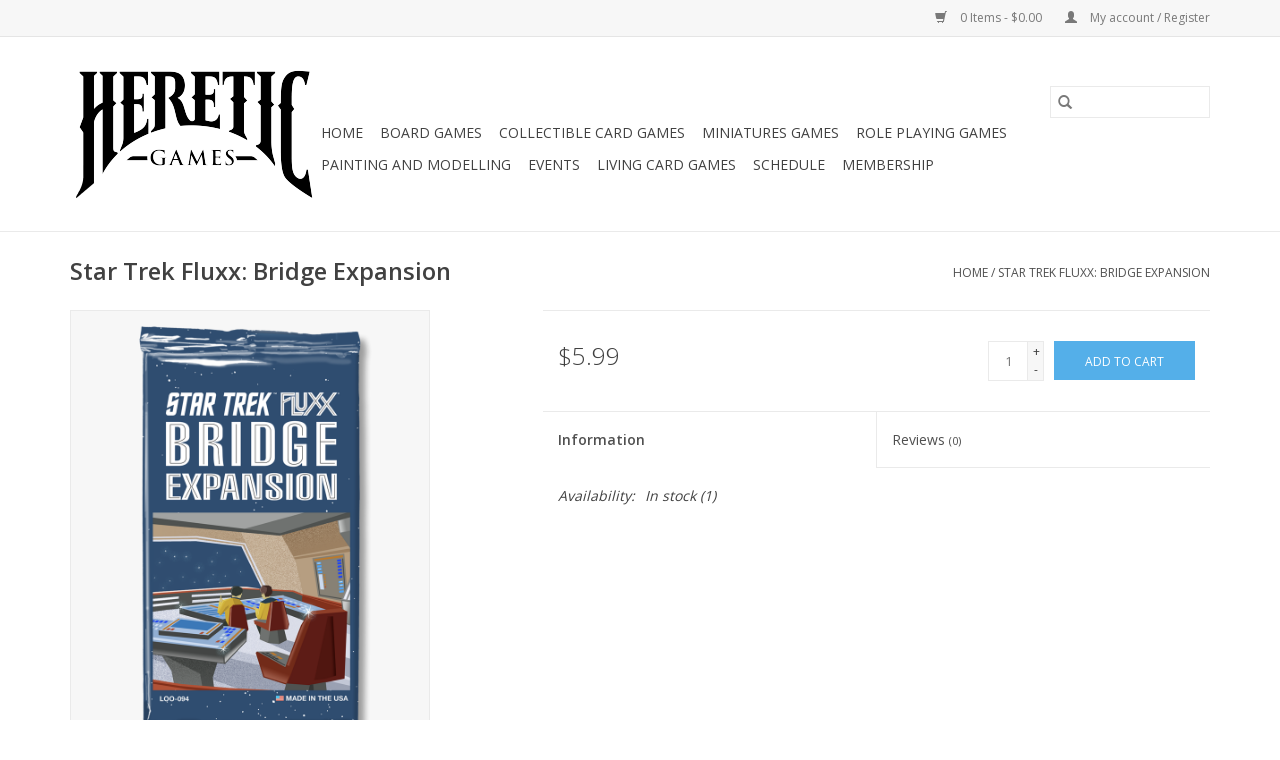

--- FILE ---
content_type: text/html;charset=utf-8
request_url: https://www.heretic-games.com/star-trek-fluxx-bridge-expansion.html
body_size: 5762
content:
<!DOCTYPE html>
<html lang="us">
  <head>
    <meta charset="utf-8"/>
<!-- [START] 'blocks/head.rain' -->
<!--

  (c) 2008-2026 Lightspeed Netherlands B.V.
  http://www.lightspeedhq.com
  Generated: 22-01-2026 @ 09:11:57

-->
<link rel="canonical" href="https://www.heretic-games.com/star-trek-fluxx-bridge-expansion.html"/>
<link rel="alternate" href="https://www.heretic-games.com/index.rss" type="application/rss+xml" title="New products"/>
<meta name="robots" content="noodp,noydir"/>
<meta property="og:url" content="https://www.heretic-games.com/star-trek-fluxx-bridge-expansion.html?source=facebook"/>
<meta property="og:site_name" content="Heretic Games"/>
<meta property="og:title" content="Star Trek Fluxx: Bridge Expansion"/>
<meta property="og:description" content="Friendly local game store located in San Bruno. Board games, Dungeons &amp; Dragons, Warhammer, Magic, and more!"/>
<meta property="og:image" content="https://cdn.shoplightspeed.com/shops/622192/files/21900426/star-trek-fluxx-bridge-expansion.jpg"/>
<!--[if lt IE 9]>
<script src="https://cdn.shoplightspeed.com/assets/html5shiv.js?2025-02-20"></script>
<![endif]-->
<!-- [END] 'blocks/head.rain' -->
    <title>Star Trek Fluxx: Bridge Expansion - Heretic Games</title>
    <meta name="description" content="Friendly local game store located in San Bruno. Board games, Dungeons &amp; Dragons, Warhammer, Magic, and more!" />
    <meta name="keywords" content="Star, Trek, Fluxx:, Bridge, Expansion, game, game store, store, table top, miniatures, models, paint, acrylic, magic, cards, collectible, mtg, events, warhammer, sigmar, 40k, 40000, aos, star wars, star trek, xwing, enterprise, jedi, space marine, ty" />
    <meta http-equiv="X-UA-Compatible" content="IE=edge,chrome=1">
    <meta name="viewport" content="width=device-width, initial-scale=1.0">
    <meta name="apple-mobile-web-app-capable" content="yes">
    <meta name="apple-mobile-web-app-status-bar-style" content="black">

    <link rel="shortcut icon" href="https://cdn.shoplightspeed.com/shops/622192/themes/3581/assets/favicon.ico?20211019233541" type="image/x-icon" />
    <link href='//fonts.googleapis.com/css?family=Open%20Sans:400,300,600' rel='stylesheet' type='text/css'>
    <link href='//fonts.googleapis.com/css?family=Open%20Sans:400,300,600' rel='stylesheet' type='text/css'>
    <link rel="shortcut icon" href="https://cdn.shoplightspeed.com/shops/622192/themes/3581/assets/favicon.ico?20211019233541" type="image/x-icon" />
    <link rel="stylesheet" href="https://cdn.shoplightspeed.com/shops/622192/themes/3581/assets/bootstrap-min.css?2021101923390720200921071828" />
    <link rel="stylesheet" href="https://cdn.shoplightspeed.com/shops/622192/themes/3581/assets/style.css?2021101923390720200921071828" />
    <link rel="stylesheet" href="https://cdn.shoplightspeed.com/shops/622192/themes/3581/assets/settings.css?2021101923390720200921071828" />
    <link rel="stylesheet" href="https://cdn.shoplightspeed.com/assets/gui-2-0.css?2025-02-20" />
    <link rel="stylesheet" href="https://cdn.shoplightspeed.com/assets/gui-responsive-2-0.css?2025-02-20" />
    <link rel="stylesheet" href="https://cdn.shoplightspeed.com/shops/622192/themes/3581/assets/custom.css?2021101923390720200921071828" />
    
    <script src="https://cdn.shoplightspeed.com/assets/jquery-1-9-1.js?2025-02-20"></script>
    <script src="https://cdn.shoplightspeed.com/assets/jquery-ui-1-10-1.js?2025-02-20"></script>

    <script type="text/javascript" src="https://cdn.shoplightspeed.com/shops/622192/themes/3581/assets/global.js?2021101923390720200921071828"></script>
		<script type="text/javascript" src="https://cdn.shoplightspeed.com/shops/622192/themes/3581/assets/bootstrap-min.js?2021101923390720200921071828"></script>
    <script type="text/javascript" src="https://cdn.shoplightspeed.com/shops/622192/themes/3581/assets/jcarousel.js?2021101923390720200921071828"></script>
    <script type="text/javascript" src="https://cdn.shoplightspeed.com/assets/gui.js?2025-02-20"></script>
    <script type="text/javascript" src="https://cdn.shoplightspeed.com/assets/gui-responsive-2-0.js?2025-02-20"></script>

    <script type="text/javascript" src="https://cdn.shoplightspeed.com/shops/622192/themes/3581/assets/share42.js?2021101923390720200921071828"></script>

    <!--[if lt IE 9]>
    <link rel="stylesheet" href="https://cdn.shoplightspeed.com/shops/622192/themes/3581/assets/style-ie.css?2021101923390720200921071828" />
    <![endif]-->
    <link rel="stylesheet" media="print" href="https://cdn.shoplightspeed.com/shops/622192/themes/3581/assets/print-min.css?2021101923390720200921071828" />
  </head>
  <body>
    <header>
  <div class="topnav">
    <div class="container">
      
      <div class="right">
        <span role="region" aria-label="Cart">
          <a href="https://www.heretic-games.com/cart/" title="Cart" class="cart">
            <span class="glyphicon glyphicon-shopping-cart"></span>
            0 Items - $0.00
          </a>
        </span>
        <span>
          <a href="https://www.heretic-games.com/account/" title="My account" class="my-account">
            <span class="glyphicon glyphicon-user"></span>
                        	My account / Register
                      </a>
        </span>
      </div>
    </div>
  </div>

  <div class="navigation container">
    <div class="align">
      <div class="burger">
        <button type="button" aria-label="Open menu">
          <img src="https://cdn.shoplightspeed.com/shops/622192/themes/3581/assets/hamburger.png?20211019233541" width="32" height="32" alt="Menu">
        </button>
      </div>

              <div class="vertical logo">
          <a href="https://www.heretic-games.com/" title="Heretic Games">
            <img src="https://cdn.shoplightspeed.com/shops/622192/themes/3581/assets/logo.png?20211019233541" alt="Heretic Games" />
          </a>
        </div>
      
      <nav class="nonbounce desktop vertical">
        <form action="https://www.heretic-games.com/search/" method="get" id="formSearch" role="search">
          <input type="text" name="q" autocomplete="off" value="" aria-label="Search" />
          <button type="submit" class="search-btn" title="Search">
            <span class="glyphicon glyphicon-search"></span>
          </button>
        </form>
        <ul region="navigation" aria-label=Navigation menu>
          <li class="item home ">
            <a class="itemLink" href="https://www.heretic-games.com/">Home</a>
          </li>
          
                    	<li class="item">
              <a class="itemLink" href="https://www.heretic-games.com/board-games/" title="Board Games">
                Board Games
              </a>
                          </li>
                    	<li class="item sub">
              <a class="itemLink" href="https://www.heretic-games.com/collectible-card-games/" title="Collectible Card Games">
                Collectible Card Games
              </a>
                            	<span class="glyphicon glyphicon-play"></span>
                <ul class="subnav">
                                      <li class="subitem">
                      <a class="subitemLink" href="https://www.heretic-games.com/collectible-card-games/magic-the-gathering/" title="Magic: The Gathering">Magic: The Gathering</a>
                                          </li>
                	              	</ul>
                          </li>
                    	<li class="item sub">
              <a class="itemLink" href="https://www.heretic-games.com/miniatures-games/" title="Miniatures Games">
                Miniatures Games
              </a>
                            	<span class="glyphicon glyphicon-play"></span>
                <ul class="subnav">
                                      <li class="subitem">
                      <a class="subitemLink" href="https://www.heretic-games.com/miniatures-games/warhammer-40000/" title="Warhammer 40,000">Warhammer 40,000</a>
                                              <ul class="subnav">
                                                      <li class="subitem">
                              <a class="subitemLink" href="https://www.heretic-games.com/miniatures-games/warhammer-40000/necrons/" title="Necrons">Necrons</a>
                            </li>
                                                      <li class="subitem">
                              <a class="subitemLink" href="https://www.heretic-games.com/miniatures-games/warhammer-40000/space-marines/" title="Space Marines">Space Marines</a>
                            </li>
                                                      <li class="subitem">
                              <a class="subitemLink" href="https://www.heretic-games.com/miniatures-games/warhammer-40000/sisters-of-battle/" title="Sisters of Battle">Sisters of Battle</a>
                            </li>
                                                      <li class="subitem">
                              <a class="subitemLink" href="https://www.heretic-games.com/miniatures-games/warhammer-40000/astra-militarum/" title="Astra Militarum">Astra Militarum</a>
                            </li>
                                                      <li class="subitem">
                              <a class="subitemLink" href="https://www.heretic-games.com/miniatures-games/warhammer-40000/orks/" title="Orks">Orks</a>
                            </li>
                                                  </ul>
                                          </li>
                	                    <li class="subitem">
                      <a class="subitemLink" href="https://www.heretic-games.com/miniatures-games/warhammer-age-of-sigmar/" title="Warhammer Age of Sigmar">Warhammer Age of Sigmar</a>
                                          </li>
                	                    <li class="subitem">
                      <a class="subitemLink" href="https://www.heretic-games.com/miniatures-games/star-wars-legion/" title="Star Wars: Legion">Star Wars: Legion</a>
                                          </li>
                	                    <li class="subitem">
                      <a class="subitemLink" href="https://www.heretic-games.com/miniatures-games/infinity/" title="Infinity">Infinity</a>
                                          </li>
                	              	</ul>
                          </li>
                    	<li class="item sub">
              <a class="itemLink" href="https://www.heretic-games.com/role-playing-games/" title="Role Playing Games">
                Role Playing Games
              </a>
                            	<span class="glyphicon glyphicon-play"></span>
                <ul class="subnav">
                                      <li class="subitem">
                      <a class="subitemLink" href="https://www.heretic-games.com/role-playing-games/dungeons-dragons/" title="Dungeons &amp; Dragons">Dungeons &amp; Dragons</a>
                                          </li>
                	              	</ul>
                          </li>
                    	<li class="item sub">
              <a class="itemLink" href="https://www.heretic-games.com/painting-and-modelling/" title="Painting and Modelling">
                Painting and Modelling
              </a>
                            	<span class="glyphicon glyphicon-play"></span>
                <ul class="subnav">
                                      <li class="subitem">
                      <a class="subitemLink" href="https://www.heretic-games.com/painting-and-modelling/army-painter/" title="Army Painter">Army Painter</a>
                                          </li>
                	                    <li class="subitem">
                      <a class="subitemLink" href="https://www.heretic-games.com/painting-and-modelling/citadel/" title="Citadel">Citadel</a>
                                          </li>
                	                    <li class="subitem">
                      <a class="subitemLink" href="https://www.heretic-games.com/painting-and-modelling/reaper-master-series/" title="Reaper Master Series">Reaper Master Series</a>
                                          </li>
                	                    <li class="subitem">
                      <a class="subitemLink" href="https://www.heretic-games.com/painting-and-modelling/secret-weapon/" title="Secret Weapon">Secret Weapon</a>
                                          </li>
                	              	</ul>
                          </li>
                    	<li class="item">
              <a class="itemLink" href="https://www.heretic-games.com/events/" title="Events">
                Events
              </a>
                          </li>
                    	<li class="item sub">
              <a class="itemLink" href="https://www.heretic-games.com/living-card-games/" title="Living Card Games">
                Living Card Games
              </a>
                            	<span class="glyphicon glyphicon-play"></span>
                <ul class="subnav">
                                      <li class="subitem">
                      <a class="subitemLink" href="https://www.heretic-games.com/living-card-games/arkham-horror-lcg/" title="Arkham Horror LCG">Arkham Horror LCG</a>
                                          </li>
                	                    <li class="subitem">
                      <a class="subitemLink" href="https://www.heretic-games.com/living-card-games/marvel-champions-lcg/" title="Marvel Champions LCG">Marvel Champions LCG</a>
                                          </li>
                	              	</ul>
                          </li>
          
          
          
          
                    	<li class="item">
              <a class="itemLink" href="https://www.heretic-games.com/service/calendar/" title="Schedule" >
                Schedule
              </a>
          	</li>
                    	<li class="item">
              <a class="itemLink" href="https://www.heretic-games.com/service/membership/" title="Membership" >
                Membership
              </a>
          	</li>
                  </ul>

        <span class="glyphicon glyphicon-remove"></span>
      </nav>
    </div>
  </div>
</header>

    <div class="wrapper">
      <div class="container content" role="main">
                <div>
  <div class="page-title row">
    <div class="col-sm-6 col-md-6">
      <h1 class="product-page">
                  Star Trek Fluxx: Bridge Expansion
              </h1>

          </div>

  	<div class="col-sm-6 col-md-6 breadcrumbs text-right" role="nav" aria-label="Breadcrumbs">
  <a href="https://www.heretic-games.com/" title="Home">Home</a>

      / <a href="https://www.heretic-games.com/star-trek-fluxx-bridge-expansion.html" aria-current="true">Star Trek Fluxx: Bridge Expansion</a>
  </div>
	</div>

  <div class="product-wrap row">
    <div class="product-img col-sm-4 col-md-4" role="article" aria-label="Product images">
      <div class="zoombox">
        <div class="images">
                      <a class="zoom first" data-image-id="21900426">
                                              	<img src="https://cdn.shoplightspeed.com/shops/622192/files/21900426/1600x2048x2/star-trek-fluxx-bridge-expansion.jpg" alt="Star Trek Fluxx: Bridge Expansion">
                                          </a>
                  </div>

        <div class="thumbs row">
                      <div class="col-xs-3 col-sm-4 col-md-4">
              <a data-image-id="21900426">
                                                    	<img src="https://cdn.shoplightspeed.com/shops/622192/files/21900426/156x230x2/star-trek-fluxx-bridge-expansion.jpg" alt="Star Trek Fluxx: Bridge Expansion" title="Star Trek Fluxx: Bridge Expansion"/>
                                                </a>
            </div>
                  </div>
      </div>
    </div>

    <div class="product-info col-sm-8 col-md-7 col-md-offset-1">
      <form action="https://www.heretic-games.com/cart/add/44134576/" id="product_configure_form" method="post">
                  <input type="hidden" name="bundle_id" id="product_configure_bundle_id" value="">
        
        <div class="product-price row">
          <div class="price-wrap col-xs-5 col-md-5">
                        <span class="price" style="line-height: 30px;">$5.99
                                        </span>
          </div>

          <div class="cart col-xs-7 col-md-7">
            <div class="cart">
                            	<input type="text" name="quantity" value="1" aria-label="Quantity" />
                <div class="change">
                  <button type="button" onclick="updateQuantity('up');" class="up" aria-label="Increase quantity by 1">+</button>
                  <button type="button" onclick="updateQuantity('down');" class="down" aria-label="Decrease quantity by 1">-</button>
                </div>
              	<button type="button" onclick="$('#product_configure_form').submit();" class="btn glyphicon glyphicon-shopping-cart" title="Add to cart"  aria-label="Add to cart">
                	<span aria-hidden="true">Add to cart</span>
              	</button>
                          </div>
          </div>
        </div>
      </form>

      <div class="product-tabs row">
        <div class="tabs">
          <ul>
            <li class="active col-2 information"><a rel="info" href="#">Information</a></li>
                        <li class="col-2 reviews"><a rel="reviews" href="#">Reviews <small>(0)</small></a></li>          </ul>
        </div>

        <div class="tabsPages">
          <div class="page info active">
            <table class="details">
            	
                              <tr class="availability">
                  <td>Availability:</td>
                                    <td><span class="in-stock">In stock</span>
                                        (1)
                                      </td>
                                  </tr>
              
              
              
            </table>

                        <div class="clearfix"></div>

            

                      </div>
          
          <div class="page reviews">
            
            <div class="bottom">
              <div class="right">
                <a href="https://www.heretic-games.com/account/review/26501451/">Add your review</a>
              </div>
              <span>0</span> stars based on <span>0</span> reviews
            </div>
          </div>
        </div>
      </div>
    </div>
  </div>

  <div class="product-actions row" role="complementary">
    <div class="social-media col-xs-12 col-md-4" role="group" aria-label="Share on social media">
      <div class="share42init" data-url="https://www.heretic-games.com/star-trek-fluxx-bridge-expansion.html" data-image="https://cdn.shoplightspeed.com/shops/622192/files/21900426/300x250x2/star-trek-fluxx-bridge-expansion.jpg"></div>
    </div>

    <div class="col-md-7 col-xs-12 col-md-offset-1">
      <div class="tags-actions row">
        <div class="tags col-xs-12 col-md-4" role="group" aria-label="Tags">
                            </div>

        <div class="actions col-xs-12 col-md-8 text-right" role="group" aria-label="Actions">
          <a href="https://www.heretic-games.com/account/wishlistAdd/26501451/?variant_id=44134576" title="Add to wishlist">
            Add to wishlist
          </a> /
          <a href="https://www.heretic-games.com/compare/add/44134576/" title="Add to compare">
            Add to compare
          </a> /
                    <a href="#" onclick="window.print(); return false;" title="Print">
            Print
          </a>
        </div>
      </div>
    </div>
  </div>

	
  </div>


<script src="https://cdn.shoplightspeed.com/shops/622192/themes/3581/assets/jquery-zoom-min.js?2021101923390720200921071828" type="text/javascript"></script>
<script type="text/javascript">
function updateQuantity(way){
    var quantity = parseInt($('.cart input').val());

    if (way == 'up'){
        if (quantity < 1){
            quantity++;
        } else {
            quantity = 1;
        }
    } else {
        if (quantity > 1){
            quantity--;
        } else {
            quantity = 1;
        }
    }

    $('.cart input').val(quantity);
}
</script>

<div itemscope itemtype="https://schema.org/Product">
  <meta itemprop="name" content="Star Trek Fluxx: Bridge Expansion">
  <meta itemprop="image" content="https://cdn.shoplightspeed.com/shops/622192/files/21900426/300x250x2/star-trek-fluxx-bridge-expansion.jpg" />      <meta itemprop="itemCondition" itemtype="https://schema.org/OfferItemCondition" content="https://schema.org/NewCondition"/>
  <meta itemprop="gtin13" content="857848004758" />    

<div itemprop="offers" itemscope itemtype="https://schema.org/Offer">
      <meta itemprop="price" content="5.99" />
    <meta itemprop="priceCurrency" content="USD" />
    <meta itemprop="validFrom" content="2026-01-22" />
  <meta itemprop="priceValidUntil" content="2026-04-22" />
  <meta itemprop="url" content="https://www.heretic-games.com/star-trek-fluxx-bridge-expansion.html" />
   <meta itemprop="availability" content="https://schema.org/InStock"/>
  <meta itemprop="inventoryLevel" content="1" />
 </div>
</div>
      </div>

      <footer>
  <hr class="full-width" />
  <div class="container">
    <div class="social row">
      
            	<div class="social-media col-xs-12 col-md-12  text-center">
        	<div class="inline-block relative">
          	<a href="https://www.facebook.com/heretic.store/" class="social-icon facebook" target="_blank" aria-label="Facebook Heretic Games"></a>          	<a href="https://twitter.com/HereticGames" class="social-icon twitter" target="_blank" aria-label="Twitter Heretic Games"></a>          	          	          	<a href="https://www.youtube.com/channel/UC5hPPF6YgHxzjY6ehtYAiMA" class="social-icon youtube" target="_blank" aria-label="YouTube Heretic Games"></a>          	          	<a href="https://www.instagram.com/hereticgames/" class="social-icon instagram" target="_blank" aria-label="Instagram Heretic Games"></a>
          	        	</div>
      	</div>
          </div>

    <hr class="full-width" />

    <div class="links row">
      <div class="col-xs-12 col-sm-3 col-md-3" role="article" aria-label="Customer service links">
        <label class="footercollapse" for="_1">
          <strong>Customer service</strong>
          <span class="glyphicon glyphicon-chevron-down hidden-sm hidden-md hidden-lg"></span>
        </label>
        <input class="footercollapse_input hidden-md hidden-lg hidden-sm" id="_1" type="checkbox">
        <div class="list">
          <ul class="no-underline no-list-style">
                          <li>
                <a href="https://www.heretic-games.com/service/membership/" title="Store Membership" >
                  Store Membership
                </a>
              </li>
                          <li>
                <a href="https://www.heretic-games.com/service/about/" title="About Heretic Games" >
                  About Heretic Games
                </a>
              </li>
                          <li>
                <a href="https://www.heretic-games.com/service/calendar/" title="Event Schedule" >
                  Event Schedule
                </a>
              </li>
                          <li>
                <a href="https://www.heretic-games.com/service/general-terms-conditions/" title="General terms &amp; conditions" >
                  General terms &amp; conditions
                </a>
              </li>
                          <li>
                <a href="https://www.heretic-games.com/service/privacy-policy/" title="Privacy policy" >
                  Privacy policy
                </a>
              </li>
                          <li>
                <a href="https://www.heretic-games.com/sitemap/" title="Sitemap" >
                  Sitemap
                </a>
              </li>
                      </ul>
        </div>
      </div>

      <div class="col-xs-12 col-sm-3 col-md-3" role="article" aria-label="Products links">
    		<label class="footercollapse" for="_2">
        	<strong>Products</strong>
          <span class="glyphicon glyphicon-chevron-down hidden-sm hidden-md hidden-lg"></span>
        </label>
        <input class="footercollapse_input hidden-md hidden-lg hidden-sm" id="_2" type="checkbox">
        <div class="list">
          <ul>
            <li><a href="https://www.heretic-games.com/collection/" title="All products">All products</a></li>
                        <li><a href="https://www.heretic-games.com/collection/?sort=newest" title="New products">New products</a></li>
            <li><a href="https://www.heretic-games.com/collection/offers/" title="Offers">Offers</a></li>
                                    <li><a href="https://www.heretic-games.com/index.rss" title="RSS feed">RSS feed</a></li>
          </ul>
        </div>
      </div>

      <div class="col-xs-12 col-sm-3 col-md-3" role="article" aria-label="My account links">
        <label class="footercollapse" for="_3">
        	<strong>
          	          		My account
          	        	</strong>
          <span class="glyphicon glyphicon-chevron-down hidden-sm hidden-md hidden-lg"></span>
        </label>
        <input class="footercollapse_input hidden-md hidden-lg hidden-sm" id="_3" type="checkbox">

        <div class="list">
          <ul>
            
                        	            		<li><a href="https://www.heretic-games.com/account/" title="Register">Register</a></li>
            	                        	            		<li><a href="https://www.heretic-games.com/account/orders/" title="My orders">My orders</a></li>
            	                        	                        	            		<li><a href="https://www.heretic-games.com/account/wishlist/" title="My wishlist">My wishlist</a></li>
            	                        	                      </ul>
        </div>
      </div>

      <div class="col-xs-12 col-sm-3 col-md-3" role="article" aria-label="Company info">
      	<label class="footercollapse" for="_4">
      		<strong>
                        	Heretic Games LLC
                      </strong>
          <span class="glyphicon glyphicon-chevron-down hidden-sm hidden-md hidden-lg"></span>
        </label>
        <input class="footercollapse_input hidden-md hidden-lg hidden-sm" id="_4" type="checkbox">

        <div class="list">
        	          	<span class="contact-description">442 San Mateo Ave<br />San Bruno, CA 94066</span>
                  	          	<div class="contact" role="group" aria-label="Phone number: 650 204 0554">
            	<span class="glyphicon glyphicon-earphone"></span>
            	650 204 0554
          	</div>
        	        	          	<div class="contact">
            	<span class="glyphicon glyphicon-envelope"></span>
            	<a href="/cdn-cgi/l/email-protection#9dfcf9f0f4f3ddf5f8eff8e9f4feb0fafcf0f8eeb3fef2f0" title="Email" aria-label="Email: admin@heretic-games.com">
              	<span class="__cf_email__" data-cfemail="d2b3b6bfbbbc92bab7a0b7a6bbb1ffb5b3bfb7a1fcb1bdbf">[email&#160;protected]</span>
            	</a>
          	</div>
        	        </div>

                
              </div>
    </div>
  	<hr class="full-width" />
  </div>

  <div class="copyright-payment">
    <div class="container">
      <div class="row">
        <div class="copyright col-md-6">
          © Copyright 2026 Heretic Games
                    	- Powered by
          	          		<a href="http://www.lightspeedhq.com" title="Lightspeed" target="_blank" aria-label="Powered by Lightspeed">Lightspeed</a>
          		          	                  </div>
        <div class="payments col-md-6 text-right">
                      <a href="https://www.heretic-games.com/service/payment-methods/" title="Credit Card">
              <img src="https://cdn.shoplightspeed.com/assets/icon-payment-creditcard.png?2025-02-20" alt="Credit Card" />
            </a>
                      <a href="https://www.heretic-games.com/service/payment-methods/" title="PayPal">
              <img src="https://cdn.shoplightspeed.com/assets/icon-payment-paypal.png?2025-02-20" alt="PayPal" />
            </a>
                  </div>
      </div>
    </div>
  </div>
</footer>
    </div>
    <!-- [START] 'blocks/body.rain' -->
<script data-cfasync="false" src="/cdn-cgi/scripts/5c5dd728/cloudflare-static/email-decode.min.js"></script><script>
(function () {
  var s = document.createElement('script');
  s.type = 'text/javascript';
  s.async = true;
  s.src = 'https://www.heretic-games.com/services/stats/pageview.js?product=26501451&hash=85a8';
  ( document.getElementsByTagName('head')[0] || document.getElementsByTagName('body')[0] ).appendChild(s);
})();
</script>
<!-- [END] 'blocks/body.rain' -->
      <script>(function(){function c(){var b=a.contentDocument||a.contentWindow.document;if(b){var d=b.createElement('script');d.innerHTML="window.__CF$cv$params={r:'9c1ded48e91f34fc',t:'MTc2OTA3MzExNy4wMDAwMDA='};var a=document.createElement('script');a.nonce='';a.src='/cdn-cgi/challenge-platform/scripts/jsd/main.js';document.getElementsByTagName('head')[0].appendChild(a);";b.getElementsByTagName('head')[0].appendChild(d)}}if(document.body){var a=document.createElement('iframe');a.height=1;a.width=1;a.style.position='absolute';a.style.top=0;a.style.left=0;a.style.border='none';a.style.visibility='hidden';document.body.appendChild(a);if('loading'!==document.readyState)c();else if(window.addEventListener)document.addEventListener('DOMContentLoaded',c);else{var e=document.onreadystatechange||function(){};document.onreadystatechange=function(b){e(b);'loading'!==document.readyState&&(document.onreadystatechange=e,c())}}}})();</script><script defer src="https://static.cloudflareinsights.com/beacon.min.js/vcd15cbe7772f49c399c6a5babf22c1241717689176015" integrity="sha512-ZpsOmlRQV6y907TI0dKBHq9Md29nnaEIPlkf84rnaERnq6zvWvPUqr2ft8M1aS28oN72PdrCzSjY4U6VaAw1EQ==" data-cf-beacon='{"rayId":"9c1ded48e91f34fc","version":"2025.9.1","serverTiming":{"name":{"cfExtPri":true,"cfEdge":true,"cfOrigin":true,"cfL4":true,"cfSpeedBrain":true,"cfCacheStatus":true}},"token":"8247b6569c994ee1a1084456a4403cc9","b":1}' crossorigin="anonymous"></script>
</body>
</html>


--- FILE ---
content_type: text/javascript;charset=utf-8
request_url: https://www.heretic-games.com/services/stats/pageview.js?product=26501451&hash=85a8
body_size: -435
content:
// SEOshop 22-01-2026 09:11:58